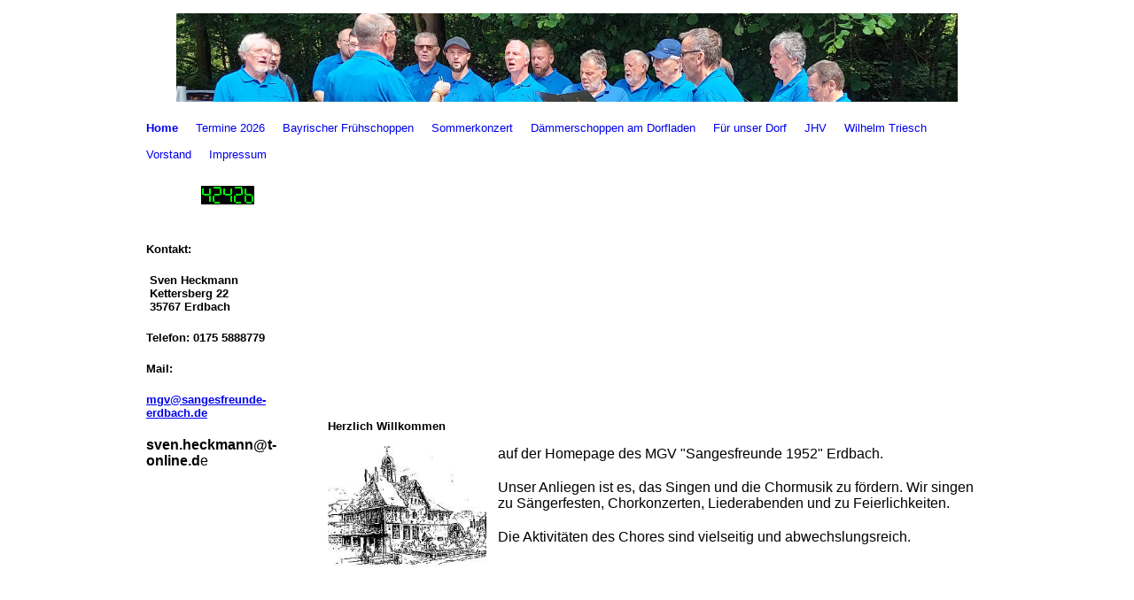

--- FILE ---
content_type: text/html; charset=utf-8
request_url: http://sangesfreunde-erdbach.de/
body_size: 17226
content:
<!DOCTYPE html><html lang="de"><head><meta http-equiv="Content-Type" content="text/html; charset=UTF-8"><title>MGV-Erdbach - Home</title><link href="https://sangesfreunde-erdbach.de/Home" rel="canonical"><meta content="MGV-Erdbach - Home" property="og:title"><meta content="website" property="og:type"><meta content="https://sangesfreunde-erdbach.de/Home" property="og:url"><script>
              window.beng = window.beng || {};
              window.beng.env = {
                language: "en",
                country: "US",
                mode: "deploy",
                context: "page",
                pageId: "000002495556",
                skeletonId: "",
                scope: "HTO01FLQJPRQ",
                isProtected: false,
                navigationText: "Home",
                instance: "1",
                common_prefix: "https://homepagedesigner.telekom.de",
                design_common: "https://homepagedesigner.telekom.de/beng/designs/",
                design_template: "oem/cm_sb_010_2",
                path_design: "https://homepagedesigner.telekom.de/beng/designs/data/oem/cm_sb_010_2/",
                path_res: "https://homepagedesigner.telekom.de/res/",
                path_bengres: "https://homepagedesigner.telekom.de/beng/res/",
                masterDomain: "",
                preferredDomain: "",
                preprocessHostingUri: function(uri) {
                  
                    return uri || "";
                  
                },
                hideEmptyAreas: false
              };
            </script><script xmlns="http://www.w3.org/1999/xhtml" src="https://homepagedesigner.telekom.de/cm4all-beng-proxy/beng-proxy.js">;</script><link xmlns="http://www.w3.org/1999/xhtml" rel="stylesheet" href="https://homepagedesigner.telekom.de/.cm4all/e/static/3rdparty/font-awesome/css/font-awesome.min.css"></link><link rel="stylesheet" type="text/css" href="//homepagedesigner.telekom.de/.cm4all/res/static/libcm4all-js-widget/3.89.7/css/widget-runtime.css"/>

<link rel="stylesheet" type="text/css" href="//homepagedesigner.telekom.de/.cm4all/res/static/beng-editor/5.3.130/css/deploy.css"/>

<link rel="stylesheet" type="text/css" href="//homepagedesigner.telekom.de/.cm4all/res/static/libcm4all-js-widget/3.89.7/css/slideshow-common.css"/>

<script src="//homepagedesigner.telekom.de/.cm4all/res/static/jquery-1.7/jquery.js">;</script><script src="//homepagedesigner.telekom.de/.cm4all/res/static/prototype-1.7.3/prototype.js">;</script><script src="//homepagedesigner.telekom.de/.cm4all/res/static/jslib/1.4.1/js/legacy.js">;</script><script src="//homepagedesigner.telekom.de/.cm4all/res/static/libcm4all-js-widget/3.89.7/js/widget-runtime.js">;</script>

<script src="//homepagedesigner.telekom.de/.cm4all/res/static/libcm4all-js-widget/3.89.7/js/slideshow-common.js">;</script>

<script src="//homepagedesigner.telekom.de/.cm4all/res/static/beng-editor/5.3.130/js/deploy.js">;</script>

<script>
                (function() {
                  var mobileAgent = MobileBrowserSwitch.isMobileAgent(navigator.userAgent);
                  if (mobileAgent) {
                    var url = window.location.pathname;
                    if (url.endsWith("/")) {
                      url = url.substring(0, url.length - 1);
                    }
                    if (url.endsWith("/index.php")) {
                      url = url.substring(0, url.length - 10);
                    }
                    if (!/1,auth,8,1$/.test(url) && !/1%2Cauth%2C8%2C1$/.test(url)) {
                      url += "/mobile/";
                      window.location.pathname = url;
                    }
                  }
                })();
              </script><link rel="stylesheet" type="text/css" href="https://homepagedesigner.telekom.de/.cm4all/designs/static/oem/cm_sb_010_2/1671062552.63/css/main.css"><!--$Id: template.xsl 1213 2011-04-19 14:40:32Z haeusler $--><link href="/.cm4all/handler.php/vars.css?v=20260104210116" type="text/css" rel="stylesheet"><style type="text/css">.cm-logo {background-image: url("/.cm4all/uproc.php/0/.sokonetz.jpg/picture-1200?_=1909325f4bc");
        background-position: 50% 11%;
background-size: auto 245%;
background-repeat: no-repeat;
      }</style><script type="text/javascript">window.cmLogoWidgetId = "CMTOI_cm4all_com_widgets_Logo_14591552";
            window.cmLogoGetCommonWidget = function (){
                return new cm4all.Common.Widget({
            base    : "/",
            session : "",
            frame   : "",
            path    : "CMTOI_cm4all_com_widgets_Logo_14591552"
        })
            };
            window.logoConfiguration = {
                "cm-logo-x" : "50%",
        "cm-logo-y" : "11%",
        "cm-logo-v" : "2.0",
        "cm-logo-w" : "auto",
        "cm-logo-h" : "245%",
        "cm-logo-di" : "oem/cm_sb_010_2",
        "cm-logo-u" : "uro-service://",
        "cm-logo-k" : "%7B%22ticket%22%3A%22668c11e8cb6f9348934fa732%22%2C%22serviceId%22%3A%220%22%2C%22locale%22%3A%22%22%2C%22path%22%3A%22%2F%22%2C%22name%22%3A%22sokonetz.jpg%22%2C%22origin%22%3A%22upload%22%2C%22type%22%3A%22image%2Fjpeg%22%2C%22size%22%3A789276%2C%22width%22%3A3011%2C%22height%22%3A836%2C%22duration%22%3A%22%22%2C%22rotation%22%3A1%2C%22task%22%3A%22none%22%2C%22progress%22%3A%22none%22%2C%22result%22%3A%22none%22%2C%22source%22%3A%22%22%2C%22start%22%3A%221909325f4bc%22%2C%22now%22%3A%2219093260f5e%22%2C%22_update%22%3A16%2C%22_index%22%3A1%2C%22_media%22%3A%22image%22%2C%22_hash%22%3A%2281cfbe7a%22%2C%22_extension%22%3A%22%22%2C%22_xlate%22%3A%22sokonetz.jpg%22%2C%22_selected%22%3Atrue%7D",
        "cm-logo-bc" : "",
        "cm-logo-ln" : "",
        "cm-logo-ln$" : "",
        "cm-logo-hi" : false
        ,
        _logoBaseUrl : "uro-service:\/\/",
        _logoPath : "%7B%22ticket%22%3A%22668c11e8cb6f9348934fa732%22%2C%22serviceId%22%3A%220%22%2C%22locale%22%3A%22%22%2C%22path%22%3A%22%2F%22%2C%22name%22%3A%22sokonetz.jpg%22%2C%22origin%22%3A%22upload%22%2C%22type%22%3A%22image%2Fjpeg%22%2C%22size%22%3A789276%2C%22width%22%3A3011%2C%22height%22%3A836%2C%22duration%22%3A%22%22%2C%22rotation%22%3A1%2C%22task%22%3A%22none%22%2C%22progress%22%3A%22none%22%2C%22result%22%3A%22none%22%2C%22source%22%3A%22%22%2C%22start%22%3A%221909325f4bc%22%2C%22now%22%3A%2219093260f5e%22%2C%22_update%22%3A16%2C%22_index%22%3A1%2C%22_media%22%3A%22image%22%2C%22_hash%22%3A%2281cfbe7a%22%2C%22_extension%22%3A%22%22%2C%22_xlate%22%3A%22sokonetz.jpg%22%2C%22_selected%22%3Atrue%7D"
        };
          jQuery(document).ready(function() {
            var logoElement = jQuery(".cm-logo");
            logoElement.attr("role", "img");
            logoElement.attr("tabindex", "0");
            logoElement.attr("aria-label", "logo");
          });
        </script><link rel="icon" href="data:;base64,iVBORw0KGgo="/><style id="cm_table_styles"></style><style id="cm_background_queries"></style><script type="application/x-cm4all-cookie-consent" data-code=""></script></head><body ondrop="return false;" class=" device-desktop cm-deploy cm-deploy-342 cm-deploy-4x"><div class="cm-background" data-cm-qa-bg="image"></div><div class="cm-background-video" data-cm-qa-bg="video"></div><div class="cm-background-effects" data-cm-qa-bg="effect"></div><div id="page" class="clearfix"><div id="inner_page" class="clearfix"><div id="header" class="clearfix"><div id="header_inner_border_top"> </div><div id="header_inner" class="clearfix"><div id="logo" class="cm-logo"> </div><div id="title_wrapper"><h1 style=""> </h1><h2 style="">  </h2></div></div><div id="header_inner_border_bottom"> </div></div><div id="cm_navigation"><ul id="cm_mainnavigation"><li id="cm_navigation_pid_2495556" class="cm_current"><a title="Home" href="/Home" class="cm_anchor">Home</a></li><li id="cm_navigation_pid_1148806"><a title="Termine 2026" href="/Termine-2026" class="cm_anchor">Termine 2026</a></li><li id="cm_navigation_pid_1288382"><a title="Bayrischer Frühschoppen" href="/Bayrischer-Fruehschoppen" class="cm_anchor">Bayrischer Frühschoppen</a></li><li id="cm_navigation_pid_1271192"><a title="Sommerkonzert" href="/Sommerkonzert" class="cm_anchor">Sommerkonzert</a></li><li id="cm_navigation_pid_1258633"><a title="Dämmerschoppen am Dorfladen" href="/Daemmerschoppen-am-Dorfladen" class="cm_anchor">Dämmerschoppen am Dorfladen</a></li><li id="cm_navigation_pid_1250325"><a title="Für unser Dorf" href="/Fuer-unser-Dorf" class="cm_anchor">Für unser Dorf</a></li><li id="cm_navigation_pid_1031631"><a title="JHV" href="/JHV" class="cm_anchor">JHV</a></li><li id="cm_navigation_pid_1247953"><a title="Wilhelm Triesch" href="/Wilhelm-Triesch" class="cm_anchor">Wilhelm Triesch</a></li><li id="cm_navigation_pid_2977046"><a title="Vorstand" href="/Vorstand" class="cm_anchor">Vorstand</a></li><li id="cm_navigation_pid_2495551"><a title="Impressum" href="/Impressum" class="cm_anchor">Impressum</a></li></ul></div><table id="content_wrapper" cellpadding="0" cellspacing="0" border="0"><tr><td id="content_left_wrapper" valign="top"><div class="content_sidebar"> 

							<div id="cm_subnavigation" style="display: none;"></div><div id="widgetbar_page_1" data-cm-hintable="yes"><div id="widgetcontainer_CMTOI_cm4all_com_widgets_CounterToi_15130641" class="
				    cm_widget_block
					cm_widget cm4all_com_widgets_Counter cm_widget_block_center" style="width:100%; max-width:100%; "><div class="cm_widget_anchor"><a name="CMTOI_cm4all_com_widgets_CounterToi_15130641" id="widgetanchor_CMTOI_cm4all_com_widgets_CounterToi_15130641"><!--cm4all.com.widgets.Counter--></a></div><script src="https://homepagedesigner.telekom.de/.cm4all/widgetres.php/cm4all.com.widgets.Counter/js/counter_show.js"></script>
					
						<div id="CMTOI_cm4all_com_widgets_CounterToi_15130641" style="text-align:center;">&nbsp;</div>
					
				<script type="text/javascript">
					(function() {
						var commonWidget = new cm4all.Common.Widget({
							base    : "/",
							session : "",
							frame   : "",
							path    : "CMTOI_cm4all_com_widgets_CounterToi_15130641",
						});
						var wiid = "CMTOI_cm4all_com_widgets_CounterToi_15130641";
						var data = {
							wiid: wiid,
							useCounterPhp: false,
							increase: false,
							width: 180,
							template: "12",
							baseUri: "https://homepagedesigner.telekom.de/imageprocessor/counter.cls/",
							image: "",
							value: 42425,
							offset: 1,
							digits: 4,
						};
						var counterWidget = new CounterWidget(data, commonWidget);
						counterWidget.init();
					})();
					</script>
</div><p> </p></div><div id="widgetbar_site_1" data-cm-hintable="yes"><p><strong>Kontakt:</strong></p><p><strong> Sven Heckmann     Kettersberg 22   </strong><strong style="font-family: inherit; font-size: inherit; font-style: inherit;">               35767 Erdbach</strong></p><p><strong>Telefon: 0175 5888779</strong></p><p><strong>Mail:</strong></p><p><strong><a href="mailto:mgv@sangesfreunde-erdbach.de" class="cm_anchor">mgv@sangesfreunde-erdbach.de</a></strong></p><p><span style="font-size: 16px; font-family: Arial, Helvetica, sans-serif;"><strong>sven.heckmann@t-online.d</strong>e</span></p><p> </p><p>        </p><p> </p><p> </p></div><div id="widgetbar_page_2" data-cm-hintable="yes"><p> </p><p> </p></div><div id="widgetbar_site_2" data-cm-hintable="yes"><p> </p></div></div></td><td id="content_main_wrapper" valign="top"><div id="content_main_wrapper_inner" class="clearfix"><div id="keyvisual_outer" class="cbb"><div id="keyvisual" class="cm-kv-0"> </div></div><div id="kv_content_trenner"> </div><div id="content_outer_1" class="clearfix"><div class="content_main" data-cm-hintable="yes"><h1>Herzlich Willkommen </h1><div class="clearFloating" style="clear:both;height: 0px; width: auto;"></div><div id="widgetcontainer_CMTOI_cm4all_com_widgets_PhotoToi_14591555" class="cm_widget cm4all_com_widgets_PhotoToi cm_widget_float_left" style="width:100%; max-width:179px; "><div class="cm_widget_anchor"><a name="CMTOI_cm4all_com_widgets_PhotoToi_14591555" id="widgetanchor_CMTOI_cm4all_com_widgets_PhotoToi_14591555"><!--cm4all.com.widgets.PhotoToi--></a></div><img title="" alt="" src="//homepagedesigner.telekom.de/imageprocessor/processor.cls/CMTOI/cm4all/com/widgets/PhotoToi/14/59/15/55/14de8662937/scale_251_0%3Bdonotenlarge/14de8662937" style="display:block;border:0px;" width="100%" onerror="this.style.display = 'none';" /></div><p> <span style="color: #000000; font-size: medium;">auf der Homepage des MGV "Sangesfreunde 1952" Erdbach.  </span></p><p><span style="color: #000000; font-size: medium;">Unser Anliegen ist es, das Singen und die Chormusik zu fördern. Wir singen zu Sängerfesten, Chorkonzerten, Liederabenden und zu Feierlichkeiten.</span></p><p><span style="color: #000000; font-size: medium;">Die Aktivitäten des Chores sind vielseitig und abwechslungsreich. </span></p><p> </p><p><br></p><p><br></p><p> </p><p><br></p><p><br></p><p><strong> </strong></p><p> </p><p>  </p><p> </p><p> </p><p> </p><p> </p><div id="cm_bottom_clearer"></div><div id="cm_bottom_clearer" style="clear: both;" contenteditable="false"></div></div></div></div></td></tr></table><div id="footer" data-cm-hintable="yes"> </div></div></div><div class="cm_widget_anchor"><a name="TKOMSI_cm4all_com_widgets_CookiePolicy_20507133" id="widgetanchor_TKOMSI_cm4all_com_widgets_CookiePolicy_20507133"><!--cm4all.com.widgets.CookiePolicy--></a></div><script data-tracking="true" data-cookie-settings-enabled="false" src="https://homepagedesigner.telekom.de/.cm4all/widgetres.php/cm4all.com.widgets.CookiePolicy/show.js?v=3.3.29" defer="defer" id="cookieSettingsScript"></script><noscript ><div style="position:absolute;bottom:0;" id="statdiv"><img alt="" height="1" width="1" src="https://homepagedesigner.telekom.de/.cm4all/_pixel.img?site=1635529--YF6zuoU&amp;page=pid_2495556&amp;path=%2FHome&amp;nt=Home"/></div></noscript><script  type="text/javascript">//<![CDATA[
            document.body.insertAdjacentHTML('beforeend', '<div style="position:absolute;bottom:0;" id="statdiv"><img alt="" height="1" width="1" src="https://homepagedesigner.telekom.de/.cm4all/_pixel.img?site=1635529--YF6zuoU&amp;page=pid_2495556&amp;path=%2FHome&amp;nt=Home&amp;domain='+escape(document.location.hostname)+'&amp;ref='+escape(document.referrer)+'"/></div>');
        //]]></script><div style="display: none;" id="keyvisualWidgetVideosContainer"></div><style type="text/css">.cm-kv-0 {
background-color: transparent;
background-image: url("/.cm4all/sysdb.iproc/keyvisuals/9d339efa33b5cbb6562076c9832f9a48.jpg/scale_0_0/9d339efa33b5cbb6562076c9832f9a48.jpg");
background-position: 0px -43px;
background-size: 745px 306px;
background-repeat: no-repeat;
}
</style><style type="text/css">
			#keyvisual {
				overflow: hidden;
			}
			.kv-video-wrapper {
				width: 100%;
				height: 100%;
				position: relative;
			}
			</style><script type="text/javascript">
				jQuery(document).ready(function() {
					function moveTempVideos(slideshow, isEditorMode) {
						var videosContainer = document.getElementById('keyvisualWidgetVideosContainer');
						if (videosContainer) {
							while (videosContainer.firstChild) {
								var div = videosContainer.firstChild;
								var divPosition = div.className.substring('cm-kv-0-tempvideo-'.length);
								if (isEditorMode && parseInt(divPosition) > 1) {
									break;
								}
								videosContainer.removeChild(div);
								if (div.nodeType == Node.ELEMENT_NODE) {
									var pos = '';
									if (slideshow) {
										pos = '-' + divPosition;
									}
									var kv = document.querySelector('.cm-kv-0' + pos);
									if (kv) {
										if (!slideshow) {
											var wrapperDiv = document.createElement("div"); 
											wrapperDiv.setAttribute("class", "kv-video-wrapper");
											kv.insertBefore(wrapperDiv, kv.firstChild);
											kv = wrapperDiv;
										}
										while (div.firstChild) {
											kv.appendChild(div.firstChild);
										}
										if (!slideshow) {
											break;
										}
									}
								}
							}
						}
					}

					function kvClickAction(mode, href) {
						if (mode == 'internal') {
							if (!window.top.syntony || !/_home$/.test(window.top.syntony.bifmState)) {
								window.location.href = href;
							}
						} else if (mode == 'external') {
							var a = document.createElement('a');
							a.href = href;
							a.target = '_blank';
							a.rel = 'noreferrer noopener';
							a.click();
						}
					}

					var keyvisualElement = jQuery("[cm_type=keyvisual]");
					if(keyvisualElement.length == 0){
						keyvisualElement = jQuery("#keyvisual");
					}
					if(keyvisualElement.length == 0){
						keyvisualElement = jQuery("[class~=cm-kv-0]");
					}
				
						keyvisualElement.attr("role", "img");
						keyvisualElement.attr("tabindex", "0");
						keyvisualElement.attr("aria-label", "hauptgrafik");
					
					moveTempVideos(false, false);
					var video = document.querySelector('#keyvisual video');
					if (video) {
						video.play();
					}
				
			});
		</script></body></html>
